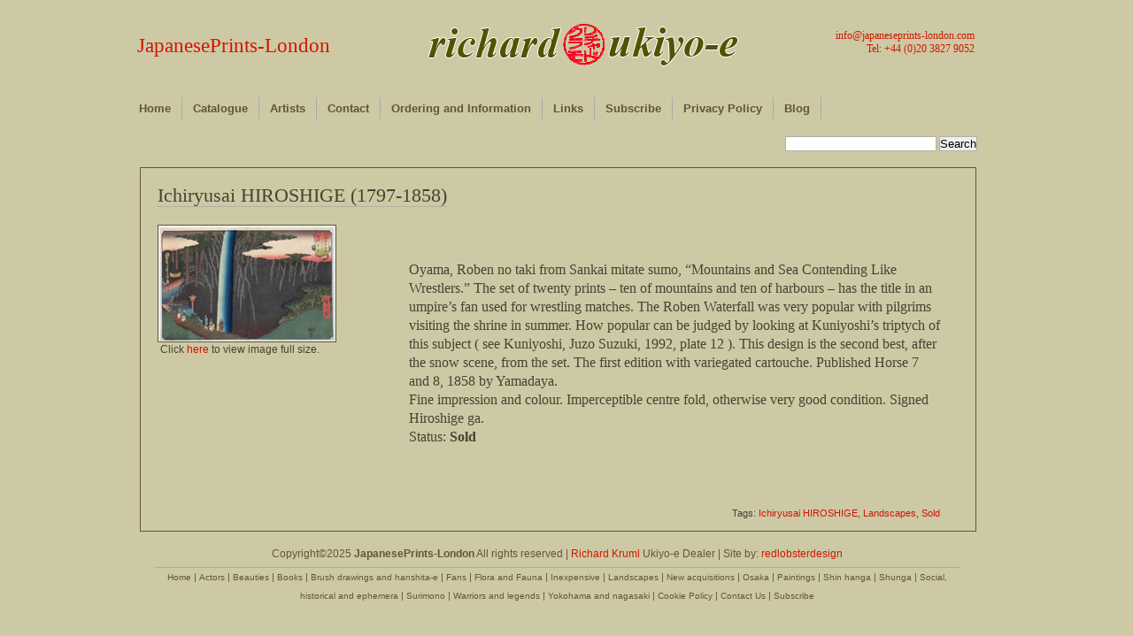

--- FILE ---
content_type: text/html; charset=UTF-8
request_url: http://www.japaneseprints-london.com/1682/ichiryusai-hiroshige-1797-1858-143/
body_size: 30198
content:

<!DOCTYPE html PUBLIC "-//W3C//DTD XHTML 1.0 Transitional//EN" "http://www.w3.org/TR/xhtml1/DTD/xhtml1-transitional.dtd">
<html xmlns="http://www.w3.org/1999/xhtml">
<head profile="http://gmpg.org/xfn/11">
	<meta http-equiv="Content-Type" content="text/html; charset=UTF-8" />
	
	<meta name="keywords" content="Japanese, prints, London, ukiyo e, ukiyo-e, Woodblock, Hiroshige, Hokusai, Kuniyoshi, 19th century, Actors, Beauties, Books, Brush Drawings and Hanshita-e, Fans, Flora and Fauna, Landscapes, Osaka, Paintings, Shin Hanga, Shunga, Social, Historical and Ephemera, Surimono, Warriors and Legends, Yokohama, Nagasaki, Kisokaido, Tokaido, Edo Meisho, Omi Hakkei, Shokoku meikyo kiran, Shokoku tamimegeri, Hyakunin isshu ubaga etoki, Meisho Edo hyakkei" />

	<meta name="description" content="Richard Kruml offers a selection from stock of fine Japanese prints paintings and books for collectors and museums" />

	
	<title>Ichiryusai HIROSHIGE (1797-1858) | JapanesePrints-London</title>

	<link rel="stylesheet" href="http://www.japaneseprints-london.com/wp-content/themes/desk-mess-mirrored/style.css" type="text/css" media="screen" />
	<link rel="stylesheet" type="text/css" href="http://www.japaneseprints-london.com/wp-content/themes/desk-mess-mirrored/jqzoom.css" />
		<script type='text/javascript' src='http://www.japaneseprints-london.com/wp-content/themes/desk-mess-mirrored/js/jquery-1.3.2.min.js'></script>
		<script type='text/javascript' src='http://www.japaneseprints-london.com/wp-content/themes/desk-mess-mirrored/js/jqzoom.pack.1.0.1.js'></script>
		
	<script type="text/javascript">	
		$(function() {	
			var options = {
			zoomWidth: 400,
			zoomHeight: 400,
			xOffset: 10,
            yOffset: 0,
            position: "right",
			lens: true,
			};
		$(".zoom").jqzoom(options);		
		});	
	</script>

		
	<link rel="alternate" type="application/rss+xml" title="JapanesePrints-London RSS Feed" href="http://www.japaneseprints-london.com/feed/" />
	<link rel="pingback" href="http://www.japaneseprints-london.com/xmlrpc.php" />

		<meta name='robots' content='max-image-preview:large' />
	<style>img:is([sizes="auto" i], [sizes^="auto," i]) { contain-intrinsic-size: 3000px 1500px }</style>
	<script type="text/javascript">
/* <![CDATA[ */
window._wpemojiSettings = {"baseUrl":"https:\/\/s.w.org\/images\/core\/emoji\/16.0.1\/72x72\/","ext":".png","svgUrl":"https:\/\/s.w.org\/images\/core\/emoji\/16.0.1\/svg\/","svgExt":".svg","source":{"concatemoji":"http:\/\/www.japaneseprints-london.com\/wp-includes\/js\/wp-emoji-release.min.js?ver=6.8.3"}};
/*! This file is auto-generated */
!function(s,n){var o,i,e;function c(e){try{var t={supportTests:e,timestamp:(new Date).valueOf()};sessionStorage.setItem(o,JSON.stringify(t))}catch(e){}}function p(e,t,n){e.clearRect(0,0,e.canvas.width,e.canvas.height),e.fillText(t,0,0);var t=new Uint32Array(e.getImageData(0,0,e.canvas.width,e.canvas.height).data),a=(e.clearRect(0,0,e.canvas.width,e.canvas.height),e.fillText(n,0,0),new Uint32Array(e.getImageData(0,0,e.canvas.width,e.canvas.height).data));return t.every(function(e,t){return e===a[t]})}function u(e,t){e.clearRect(0,0,e.canvas.width,e.canvas.height),e.fillText(t,0,0);for(var n=e.getImageData(16,16,1,1),a=0;a<n.data.length;a++)if(0!==n.data[a])return!1;return!0}function f(e,t,n,a){switch(t){case"flag":return n(e,"\ud83c\udff3\ufe0f\u200d\u26a7\ufe0f","\ud83c\udff3\ufe0f\u200b\u26a7\ufe0f")?!1:!n(e,"\ud83c\udde8\ud83c\uddf6","\ud83c\udde8\u200b\ud83c\uddf6")&&!n(e,"\ud83c\udff4\udb40\udc67\udb40\udc62\udb40\udc65\udb40\udc6e\udb40\udc67\udb40\udc7f","\ud83c\udff4\u200b\udb40\udc67\u200b\udb40\udc62\u200b\udb40\udc65\u200b\udb40\udc6e\u200b\udb40\udc67\u200b\udb40\udc7f");case"emoji":return!a(e,"\ud83e\udedf")}return!1}function g(e,t,n,a){var r="undefined"!=typeof WorkerGlobalScope&&self instanceof WorkerGlobalScope?new OffscreenCanvas(300,150):s.createElement("canvas"),o=r.getContext("2d",{willReadFrequently:!0}),i=(o.textBaseline="top",o.font="600 32px Arial",{});return e.forEach(function(e){i[e]=t(o,e,n,a)}),i}function t(e){var t=s.createElement("script");t.src=e,t.defer=!0,s.head.appendChild(t)}"undefined"!=typeof Promise&&(o="wpEmojiSettingsSupports",i=["flag","emoji"],n.supports={everything:!0,everythingExceptFlag:!0},e=new Promise(function(e){s.addEventListener("DOMContentLoaded",e,{once:!0})}),new Promise(function(t){var n=function(){try{var e=JSON.parse(sessionStorage.getItem(o));if("object"==typeof e&&"number"==typeof e.timestamp&&(new Date).valueOf()<e.timestamp+604800&&"object"==typeof e.supportTests)return e.supportTests}catch(e){}return null}();if(!n){if("undefined"!=typeof Worker&&"undefined"!=typeof OffscreenCanvas&&"undefined"!=typeof URL&&URL.createObjectURL&&"undefined"!=typeof Blob)try{var e="postMessage("+g.toString()+"("+[JSON.stringify(i),f.toString(),p.toString(),u.toString()].join(",")+"));",a=new Blob([e],{type:"text/javascript"}),r=new Worker(URL.createObjectURL(a),{name:"wpTestEmojiSupports"});return void(r.onmessage=function(e){c(n=e.data),r.terminate(),t(n)})}catch(e){}c(n=g(i,f,p,u))}t(n)}).then(function(e){for(var t in e)n.supports[t]=e[t],n.supports.everything=n.supports.everything&&n.supports[t],"flag"!==t&&(n.supports.everythingExceptFlag=n.supports.everythingExceptFlag&&n.supports[t]);n.supports.everythingExceptFlag=n.supports.everythingExceptFlag&&!n.supports.flag,n.DOMReady=!1,n.readyCallback=function(){n.DOMReady=!0}}).then(function(){return e}).then(function(){var e;n.supports.everything||(n.readyCallback(),(e=n.source||{}).concatemoji?t(e.concatemoji):e.wpemoji&&e.twemoji&&(t(e.twemoji),t(e.wpemoji)))}))}((window,document),window._wpemojiSettings);
/* ]]> */
</script>
<style id='wp-emoji-styles-inline-css' type='text/css'>

	img.wp-smiley, img.emoji {
		display: inline !important;
		border: none !important;
		box-shadow: none !important;
		height: 1em !important;
		width: 1em !important;
		margin: 0 0.07em !important;
		vertical-align: -0.1em !important;
		background: none !important;
		padding: 0 !important;
	}
</style>
<link rel='stylesheet' id='wp-block-library-css' href='http://www.japaneseprints-london.com/wp-includes/css/dist/block-library/style.min.css?ver=6.8.3' type='text/css' media='all' />
<style id='classic-theme-styles-inline-css' type='text/css'>
/*! This file is auto-generated */
.wp-block-button__link{color:#fff;background-color:#32373c;border-radius:9999px;box-shadow:none;text-decoration:none;padding:calc(.667em + 2px) calc(1.333em + 2px);font-size:1.125em}.wp-block-file__button{background:#32373c;color:#fff;text-decoration:none}
</style>
<style id='global-styles-inline-css' type='text/css'>
:root{--wp--preset--aspect-ratio--square: 1;--wp--preset--aspect-ratio--4-3: 4/3;--wp--preset--aspect-ratio--3-4: 3/4;--wp--preset--aspect-ratio--3-2: 3/2;--wp--preset--aspect-ratio--2-3: 2/3;--wp--preset--aspect-ratio--16-9: 16/9;--wp--preset--aspect-ratio--9-16: 9/16;--wp--preset--color--black: #000000;--wp--preset--color--cyan-bluish-gray: #abb8c3;--wp--preset--color--white: #ffffff;--wp--preset--color--pale-pink: #f78da7;--wp--preset--color--vivid-red: #cf2e2e;--wp--preset--color--luminous-vivid-orange: #ff6900;--wp--preset--color--luminous-vivid-amber: #fcb900;--wp--preset--color--light-green-cyan: #7bdcb5;--wp--preset--color--vivid-green-cyan: #00d084;--wp--preset--color--pale-cyan-blue: #8ed1fc;--wp--preset--color--vivid-cyan-blue: #0693e3;--wp--preset--color--vivid-purple: #9b51e0;--wp--preset--gradient--vivid-cyan-blue-to-vivid-purple: linear-gradient(135deg,rgba(6,147,227,1) 0%,rgb(155,81,224) 100%);--wp--preset--gradient--light-green-cyan-to-vivid-green-cyan: linear-gradient(135deg,rgb(122,220,180) 0%,rgb(0,208,130) 100%);--wp--preset--gradient--luminous-vivid-amber-to-luminous-vivid-orange: linear-gradient(135deg,rgba(252,185,0,1) 0%,rgba(255,105,0,1) 100%);--wp--preset--gradient--luminous-vivid-orange-to-vivid-red: linear-gradient(135deg,rgba(255,105,0,1) 0%,rgb(207,46,46) 100%);--wp--preset--gradient--very-light-gray-to-cyan-bluish-gray: linear-gradient(135deg,rgb(238,238,238) 0%,rgb(169,184,195) 100%);--wp--preset--gradient--cool-to-warm-spectrum: linear-gradient(135deg,rgb(74,234,220) 0%,rgb(151,120,209) 20%,rgb(207,42,186) 40%,rgb(238,44,130) 60%,rgb(251,105,98) 80%,rgb(254,248,76) 100%);--wp--preset--gradient--blush-light-purple: linear-gradient(135deg,rgb(255,206,236) 0%,rgb(152,150,240) 100%);--wp--preset--gradient--blush-bordeaux: linear-gradient(135deg,rgb(254,205,165) 0%,rgb(254,45,45) 50%,rgb(107,0,62) 100%);--wp--preset--gradient--luminous-dusk: linear-gradient(135deg,rgb(255,203,112) 0%,rgb(199,81,192) 50%,rgb(65,88,208) 100%);--wp--preset--gradient--pale-ocean: linear-gradient(135deg,rgb(255,245,203) 0%,rgb(182,227,212) 50%,rgb(51,167,181) 100%);--wp--preset--gradient--electric-grass: linear-gradient(135deg,rgb(202,248,128) 0%,rgb(113,206,126) 100%);--wp--preset--gradient--midnight: linear-gradient(135deg,rgb(2,3,129) 0%,rgb(40,116,252) 100%);--wp--preset--font-size--small: 13px;--wp--preset--font-size--medium: 20px;--wp--preset--font-size--large: 36px;--wp--preset--font-size--x-large: 42px;--wp--preset--spacing--20: 0.44rem;--wp--preset--spacing--30: 0.67rem;--wp--preset--spacing--40: 1rem;--wp--preset--spacing--50: 1.5rem;--wp--preset--spacing--60: 2.25rem;--wp--preset--spacing--70: 3.38rem;--wp--preset--spacing--80: 5.06rem;--wp--preset--shadow--natural: 6px 6px 9px rgba(0, 0, 0, 0.2);--wp--preset--shadow--deep: 12px 12px 50px rgba(0, 0, 0, 0.4);--wp--preset--shadow--sharp: 6px 6px 0px rgba(0, 0, 0, 0.2);--wp--preset--shadow--outlined: 6px 6px 0px -3px rgba(255, 255, 255, 1), 6px 6px rgba(0, 0, 0, 1);--wp--preset--shadow--crisp: 6px 6px 0px rgba(0, 0, 0, 1);}:where(.is-layout-flex){gap: 0.5em;}:where(.is-layout-grid){gap: 0.5em;}body .is-layout-flex{display: flex;}.is-layout-flex{flex-wrap: wrap;align-items: center;}.is-layout-flex > :is(*, div){margin: 0;}body .is-layout-grid{display: grid;}.is-layout-grid > :is(*, div){margin: 0;}:where(.wp-block-columns.is-layout-flex){gap: 2em;}:where(.wp-block-columns.is-layout-grid){gap: 2em;}:where(.wp-block-post-template.is-layout-flex){gap: 1.25em;}:where(.wp-block-post-template.is-layout-grid){gap: 1.25em;}.has-black-color{color: var(--wp--preset--color--black) !important;}.has-cyan-bluish-gray-color{color: var(--wp--preset--color--cyan-bluish-gray) !important;}.has-white-color{color: var(--wp--preset--color--white) !important;}.has-pale-pink-color{color: var(--wp--preset--color--pale-pink) !important;}.has-vivid-red-color{color: var(--wp--preset--color--vivid-red) !important;}.has-luminous-vivid-orange-color{color: var(--wp--preset--color--luminous-vivid-orange) !important;}.has-luminous-vivid-amber-color{color: var(--wp--preset--color--luminous-vivid-amber) !important;}.has-light-green-cyan-color{color: var(--wp--preset--color--light-green-cyan) !important;}.has-vivid-green-cyan-color{color: var(--wp--preset--color--vivid-green-cyan) !important;}.has-pale-cyan-blue-color{color: var(--wp--preset--color--pale-cyan-blue) !important;}.has-vivid-cyan-blue-color{color: var(--wp--preset--color--vivid-cyan-blue) !important;}.has-vivid-purple-color{color: var(--wp--preset--color--vivid-purple) !important;}.has-black-background-color{background-color: var(--wp--preset--color--black) !important;}.has-cyan-bluish-gray-background-color{background-color: var(--wp--preset--color--cyan-bluish-gray) !important;}.has-white-background-color{background-color: var(--wp--preset--color--white) !important;}.has-pale-pink-background-color{background-color: var(--wp--preset--color--pale-pink) !important;}.has-vivid-red-background-color{background-color: var(--wp--preset--color--vivid-red) !important;}.has-luminous-vivid-orange-background-color{background-color: var(--wp--preset--color--luminous-vivid-orange) !important;}.has-luminous-vivid-amber-background-color{background-color: var(--wp--preset--color--luminous-vivid-amber) !important;}.has-light-green-cyan-background-color{background-color: var(--wp--preset--color--light-green-cyan) !important;}.has-vivid-green-cyan-background-color{background-color: var(--wp--preset--color--vivid-green-cyan) !important;}.has-pale-cyan-blue-background-color{background-color: var(--wp--preset--color--pale-cyan-blue) !important;}.has-vivid-cyan-blue-background-color{background-color: var(--wp--preset--color--vivid-cyan-blue) !important;}.has-vivid-purple-background-color{background-color: var(--wp--preset--color--vivid-purple) !important;}.has-black-border-color{border-color: var(--wp--preset--color--black) !important;}.has-cyan-bluish-gray-border-color{border-color: var(--wp--preset--color--cyan-bluish-gray) !important;}.has-white-border-color{border-color: var(--wp--preset--color--white) !important;}.has-pale-pink-border-color{border-color: var(--wp--preset--color--pale-pink) !important;}.has-vivid-red-border-color{border-color: var(--wp--preset--color--vivid-red) !important;}.has-luminous-vivid-orange-border-color{border-color: var(--wp--preset--color--luminous-vivid-orange) !important;}.has-luminous-vivid-amber-border-color{border-color: var(--wp--preset--color--luminous-vivid-amber) !important;}.has-light-green-cyan-border-color{border-color: var(--wp--preset--color--light-green-cyan) !important;}.has-vivid-green-cyan-border-color{border-color: var(--wp--preset--color--vivid-green-cyan) !important;}.has-pale-cyan-blue-border-color{border-color: var(--wp--preset--color--pale-cyan-blue) !important;}.has-vivid-cyan-blue-border-color{border-color: var(--wp--preset--color--vivid-cyan-blue) !important;}.has-vivid-purple-border-color{border-color: var(--wp--preset--color--vivid-purple) !important;}.has-vivid-cyan-blue-to-vivid-purple-gradient-background{background: var(--wp--preset--gradient--vivid-cyan-blue-to-vivid-purple) !important;}.has-light-green-cyan-to-vivid-green-cyan-gradient-background{background: var(--wp--preset--gradient--light-green-cyan-to-vivid-green-cyan) !important;}.has-luminous-vivid-amber-to-luminous-vivid-orange-gradient-background{background: var(--wp--preset--gradient--luminous-vivid-amber-to-luminous-vivid-orange) !important;}.has-luminous-vivid-orange-to-vivid-red-gradient-background{background: var(--wp--preset--gradient--luminous-vivid-orange-to-vivid-red) !important;}.has-very-light-gray-to-cyan-bluish-gray-gradient-background{background: var(--wp--preset--gradient--very-light-gray-to-cyan-bluish-gray) !important;}.has-cool-to-warm-spectrum-gradient-background{background: var(--wp--preset--gradient--cool-to-warm-spectrum) !important;}.has-blush-light-purple-gradient-background{background: var(--wp--preset--gradient--blush-light-purple) !important;}.has-blush-bordeaux-gradient-background{background: var(--wp--preset--gradient--blush-bordeaux) !important;}.has-luminous-dusk-gradient-background{background: var(--wp--preset--gradient--luminous-dusk) !important;}.has-pale-ocean-gradient-background{background: var(--wp--preset--gradient--pale-ocean) !important;}.has-electric-grass-gradient-background{background: var(--wp--preset--gradient--electric-grass) !important;}.has-midnight-gradient-background{background: var(--wp--preset--gradient--midnight) !important;}.has-small-font-size{font-size: var(--wp--preset--font-size--small) !important;}.has-medium-font-size{font-size: var(--wp--preset--font-size--medium) !important;}.has-large-font-size{font-size: var(--wp--preset--font-size--large) !important;}.has-x-large-font-size{font-size: var(--wp--preset--font-size--x-large) !important;}
:where(.wp-block-post-template.is-layout-flex){gap: 1.25em;}:where(.wp-block-post-template.is-layout-grid){gap: 1.25em;}
:where(.wp-block-columns.is-layout-flex){gap: 2em;}:where(.wp-block-columns.is-layout-grid){gap: 2em;}
:root :where(.wp-block-pullquote){font-size: 1.5em;line-height: 1.6;}
</style>
<link rel='stylesheet' id='contact-form-7-css' href='http://www.japaneseprints-london.com/wp-content/plugins/contact-form-7/includes/css/styles.css?ver=6.0.6' type='text/css' media='all' />
<link rel="https://api.w.org/" href="http://www.japaneseprints-london.com/wp-json/" /><link rel="alternate" title="JSON" type="application/json" href="http://www.japaneseprints-london.com/wp-json/wp/v2/posts/1682" /><link rel="EditURI" type="application/rsd+xml" title="RSD" href="http://www.japaneseprints-london.com/xmlrpc.php?rsd" />
<link rel="canonical" href="http://www.japaneseprints-london.com/1682/ichiryusai-hiroshige-1797-1858-143/" />
<link rel='shortlink' href='http://www.japaneseprints-london.com/?p=1682' />
<link rel="alternate" title="oEmbed (JSON)" type="application/json+oembed" href="http://www.japaneseprints-london.com/wp-json/oembed/1.0/embed?url=http%3A%2F%2Fwww.japaneseprints-london.com%2F1682%2Fichiryusai-hiroshige-1797-1858-143%2F" />
<link rel="alternate" title="oEmbed (XML)" type="text/xml+oembed" href="http://www.japaneseprints-london.com/wp-json/oembed/1.0/embed?url=http%3A%2F%2Fwww.japaneseprints-london.com%2F1682%2Fichiryusai-hiroshige-1797-1858-143%2F&#038;format=xml" />
	
		<script type="text/javascript">	
		<![CDATA[//><!--
		sfHover = function() {
		var sfEls = document.getElementById("nav").getElementsByTagName("LI");
		for (var i=0; i<sfEls.length; i++) {
		sfEls[i].onmouseover=function() {
		this.className+=" sfhover";
		}
		sfEls[i].onmouseout=function() {
		this.className=this.className.replace(new RegExp(" sfhover\\b"), "");
		}
		}
		}
		if (window.attachEvent) window.attachEvent("onload", sfHover);
		//--><!]]>
		</script>
			
<!--[if IE 6]>
	<link rel="stylesheet" href="http://www.japaneseprints-london.com/wp-content/themes/desk-mess-mirrored/ie60-2.css" type="text/css" media="screen" />
<![endif]-->

	
</head>

<body class="wp-singular post-template-default single single-post postid-1682 single-format-standard wp-theme-desk-mess-mirrored">
	<div id="mainwrap">
		<div id="header-container">

			<div id="header">  <!-- header -->

				<div id="headerleft"></div>

				<div id="logo">
					<h2><a href="http://www.japaneseprints-london.com" title="Home">JapanesePrints-London</a></h2>
					<p></p>
									<h3><a href="mailto:info@japaneseprints-london.com" title="Email Japanese Prints 	London">info@japaneseprints-london.com</a><br/>Tel: +44 (0)20 3827 9052</h3>
				</div> <!-- #logo -->



				<ul id="nav" class="clearfloat">
					<li><a href="http://www.japaneseprints-london.com/" class="on">Home</a></li>
					
					<li class="cat-item"><a href="#">Catalogue</a>
					<ul class="children">
					<!-- <li><a href="http://www.japaneseprints-london.com/tag/available/" >Available</a></li> -->
						<li class="cat-item cat-item-3"><a href="http://www.japaneseprints-london.com/category/actors/">Actors</a>
</li>
	<li class="cat-item cat-item-232"><a href="http://www.japaneseprints-london.com/category/archive/">Archive</a>
</li>
	<li class="cat-item cat-item-10"><a href="http://www.japaneseprints-london.com/category/available/">Available</a>
</li>
	<li class="cat-item cat-item-4"><a href="http://www.japaneseprints-london.com/category/beauties/">Beauties</a>
</li>
	<li class="cat-item cat-item-238"><a href="http://www.japaneseprints-london.com/category/blog/">Blog</a>
</li>
	<li class="cat-item cat-item-5"><a href="http://www.japaneseprints-london.com/category/books/">Books</a>
</li>
	<li class="cat-item cat-item-19"><a href="http://www.japaneseprints-london.com/category/brush-drawings-and-hanshita-e/">Brush Drawings and Hanshita-e</a>
</li>
	<li class="cat-item cat-item-12"><a href="http://www.japaneseprints-london.com/category/fans/">Fans</a>
</li>
	<li class="cat-item cat-item-14"><a href="http://www.japaneseprints-london.com/category/flora-and-fauna/">Flora and Fauna</a>
</li>
	<li class="cat-item cat-item-251"><a href="http://www.japaneseprints-london.com/category/highlights/">Highlights</a>
</li>
	<li class="cat-item cat-item-27"><a href="http://www.japaneseprints-london.com/category/landscapes/">Landscapes</a>
</li>
	<li class="cat-item cat-item-173"><a href="http://www.japaneseprints-london.com/category/new-acquisitions/">New Acquisitions</a>
</li>
	<li class="cat-item cat-item-29"><a href="http://www.japaneseprints-london.com/category/osaka/">Osaka</a>
</li>
	<li class="cat-item cat-item-34"><a href="http://www.japaneseprints-london.com/category/paintings/">Paintings</a>
</li>
	<li class="cat-item cat-item-39"><a href="http://www.japaneseprints-london.com/category/shin-hanga/">Shin Hanga</a>
</li>
	<li class="cat-item cat-item-45"><a href="http://www.japaneseprints-london.com/category/shunga/">Shunga</a>
</li>
	<li class="cat-item cat-item-52"><a href="http://www.japaneseprints-london.com/category/social-historical-and-ephemera/">Social Historical and Ephemera</a>
</li>
	<li class="cat-item cat-item-393"><a href="http://www.japaneseprints-london.com/category/sumo/">Sumo</a>
</li>
	<li class="cat-item cat-item-56"><a href="http://www.japaneseprints-london.com/category/surimono/">Surimono</a>
</li>
	<li class="cat-item cat-item-75"><a href="http://www.japaneseprints-london.com/category/warriors-and-legends/">Warriors and Legends</a>
</li>
	<li class="cat-item cat-item-133"><a href="http://www.japaneseprints-london.com/category/yokohama-and-nagasaki/">Yokohama and Nagasaki</a>
</li>
					</ul>
					</li>
					<li class="page_item page-item-659"><a href="http://www.japaneseprints-london.com/artists/">Artists</a></li>
<li class="page_item page-item-647"><a href="http://www.japaneseprints-london.com/contact/">Contact</a></li>
<li class="page_item page-item-1801"><a href="http://www.japaneseprints-london.com/ordering-and-information/">Ordering and Information</a></li>
<li class="page_item page-item-27"><a href="http://www.japaneseprints-london.com/links/">Links</a></li>
<li class="page_item page-item-2361"><a href="http://www.japaneseprints-london.com/subscribe/">Subscribe</a></li>
<li class="page_item page-item-5777"><a href="http://www.japaneseprints-london.com/privacy-policy/">Privacy Policy</a></li>
					<li><a href="http://www.japaneseprints-london.com/category/blog/">Blog</a></li>
				</ul>

			</div> <!-- #header -->
		</div> <!-- #header-container -->
		<div class="clear">&nbsp;</div>
				<div id="cup">
				<form method='get' id='searchform' action='http://www.japaneseprints-london.com/'>
<div><input type='text' size='20px value=' ' name='s' id='s' />
<input type='submit' id='searchsubmit' value='Search' class='btn' />
</div>
</form>				</div>
<div id="maintop"></div><!--end maintop-->

<div id="wrapper">
	<div id="content">
		<div id="main-blog">

										
					<div class="clear">&nbsp;</div>
					<div class="post-1682 post type-post status-publish format-standard hentry category-archive category-landscapes tag-ichiryusai-hiroshige tag-landscapes tag-sold" id="post-1682">
			
						<h1><a href="http://www.japaneseprints-london.com/1682/ichiryusai-hiroshige-1797-1858-143/" rel="bookmark" title="Permanent Link to Ichiryusai HIROSHIGE (1797-1858)">Ichiryusai HIROSHIGE (1797-1858)</a></h1>
						<div class="postdata">
						</div>
						<div id="main_image">
<p><a href="http://www.japaneseprints-london.com/ukiyoe/images/landscapes125.jpg" class="zoom" title="landscapes125" ><br />
<img decoding="async" src="http://www.japaneseprints-london.com/ukiyoe/images/landscapes125_small.jpg" title="landscapes125" alt="" /><br />
</a></p>
<p>&nbsp;Click <a href="http://www.japaneseprints-london.com/ukiyoe/images/landscapes125.jpg" title="landscapes125" target="_blank">here</a> to view image full size.
</div>
<div id="main_text">
<p>Oyama, Roben no taki from Sankai mitate sumo, &#8220;Mountains and Sea Contending Like Wrestlers.&#8221; The set of twenty prints &#8211; ten of mountains and ten of harbours &#8211; has the title in an umpire&#8217;s fan used for wrestling matches. The Roben Waterfall was very popular with pilgrims visiting the shrine in summer. How popular can be judged by looking at Kuniyoshi&#8217;s triptych of this subject ( see Kuniyoshi, Juzo Suzuki, 1992, plate 12 ). This design is the second best, after the snow scene, from the set. The first edition with variegated cartouche. Published Horse 7 and 8, 1858 by Yamadaya.
	</p>
<p></p>
<p>Fine impression and colour. Imperceptible centre fold, otherwise very good condition. Signed Hiroshige ga.<br />
	</p>
<p>	Status: <strong>Sold</strong></p>
</div>
<div class="clear"></div>
												<div class="clear"></div> <!-- For inserted media at the end of the post -->
						<div id="share">
						<ul class="addtoany_list"></ul>						</div>
						<div class="clear"></div> <!-- For inserted media at the end of the post -->
						<div id="author_link">... other posts by <a href="http://www.japaneseprints-london.com/author/ukiyoe/" title="Posts by Richard Kruml" rel="author">Richard Kruml</a></div>
						<p class="single-meta" style="float:right; margin-top:5px; margin-right:40px; font-size:11px; "> Tags: <a href="http://www.japaneseprints-london.com/tag/ichiryusai-hiroshige/" rel="tag">Ichiryusai HIROSHIGE</a>, <a href="http://www.japaneseprints-london.com/tag/landscapes/" rel="tag">Landscapes</a>, <a href="http://www.japaneseprints-london.com/tag/sold/" rel="tag">Sold</a></p>
					</div> <!-- .post #post-ID -->
					
<div id="comments-main">

		</div> <!-- #comments-main -->							
		</div><!--end main blog-->

		<!-- removed side bar php get_sidebar (); ?> -->
		<div class="clear"></div>

	</div><!--end content-->
</div><!--end wrapper-->
<div id="bottom"></div> <!-- #bottom -->
<div id="bottom-extended">
  <div id="bottom-container">
	
    <p>
	
      Copyright&copy;2025  <strong>JapanesePrints-London</strong> All rights reserved | <a href="mailto:richard:japaneseprints-london.com" target="_blank" title="Email Us">Richard Kruml</a> Ukiyo-e Dealer | Site by: <a href="http://redlobsterdesign.wordpress.com/" title="redlobsterdesign" target="_blank">redlobsterdesign</a><br />
	  
	  <div class="break"></div>
	  
	  <div id="footer_nav">
		
		<a title="Home" href="http://www.japaneseprints-london.com/">Home</a> | 
		<a title="Actors" href="http://www.japaneseprints-london.com/category/actors/">Actors</a> | 
		<a title="Beauties" href="http://www.japaneseprints-london.com/category/beauties/">Beauties</a> | 
		<a title="Books" href="http://www.japaneseprints-london.com/category/books/">Books</a> | 
		<a title="Brush drawings and hanshita-e" href="http://www.japaneseprints-london.com/category/brush-drawings-and-hanshita-e/">Brush drawings and hanshita-e</a> | 
		<a title="Fans" href="http://www.japaneseprints-london.com/category/fans/">Fans</a> | 
		<a title="Flora and fauna" href="http://www.japaneseprints-london.com/category/flora-and-fauna/">Flora and Fauna</a> | 
		<a title="Inexpensive" href="http://www.japaneseprints-london.com/category/inexpensive/">Inexpensive</a> | 
		<a title="Landscapes" href="http://www.japaneseprints-london.com/category/landscapes/">Landscapes</a> | 
		<a title="New acquisitions" href="http://www.japaneseprints-london.com/category/new-acquisitions/">New acquisitions</a> | 
		<a title="Osaka" href="http://www.japaneseprints-london.com/category/osaka/">Osaka</a> | 
		<a title="Paintings" href="http://www.japaneseprints-london.com/category/paintings/">Paintings</a> | 
		<a title="Shin hanga" href="http://www.japaneseprints-london.com/category/shin-hanga/">Shin hanga</a> | 
		<a title="Shunga" href="http://www.japaneseprints-london.com/category/shunga/">Shunga</a> | 
		<a title="Social, historical and ephemera" href="http://www.japaneseprints-london.com/category/social-historical-and-ephemera/">Social, historical and ephemera</a> | 
		<a title="Surimono" href="http://www.japaneseprints-london.com/category/surimono/">Surimono</a> | 
		<a title="Warriors and legends" href="http://www.japaneseprints-london.com/category/warriors-and-legends/">Warriors and legends</a> | 
		<a title="Yokohama and nagasaki" href="http://www.japaneseprints-london.com/category/yokohama-and-nagasaki/">Yokohama and nagasaki</a> | 
		<a href="http://www.japaneseprints-london.com/cookie-policy/" title="Cookie Policy">Cookie Policy</a> | 
		<a href="http://www.japaneseprints-london.com/contact/" title="Contact Us">Contact Us</a> | 
		<a href="http://www.japaneseprints-london.com/subscribe/" title="Subscribe">Subscribe</a>
		
	  </div>
      
    </p>
    <br/>
    
  </div> <!-- #bottom-container -->
</div> <!-- #bottom-extended -->
</div> <!-- #mainwrap -->

<script type="speculationrules">
{"prefetch":[{"source":"document","where":{"and":[{"href_matches":"\/*"},{"not":{"href_matches":["\/wp-*.php","\/wp-admin\/*","\/wp-content\/uploads\/*","\/wp-content\/*","\/wp-content\/plugins\/*","\/wp-content\/themes\/desk-mess-mirrored\/*","\/*\\?(.+)"]}},{"not":{"selector_matches":"a[rel~=\"nofollow\"]"}},{"not":{"selector_matches":".no-prefetch, .no-prefetch a"}}]},"eagerness":"conservative"}]}
</script>
<script type="text/javascript" src="http://www.japaneseprints-london.com/wp-includes/js/comment-reply.min.js?ver=6.8.3" id="comment-reply-js" async="async" data-wp-strategy="async"></script>
<script type="text/javascript" src="http://www.japaneseprints-london.com/wp-includes/js/dist/hooks.min.js?ver=4d63a3d491d11ffd8ac6" id="wp-hooks-js"></script>
<script type="text/javascript" src="http://www.japaneseprints-london.com/wp-includes/js/dist/i18n.min.js?ver=5e580eb46a90c2b997e6" id="wp-i18n-js"></script>
<script type="text/javascript" id="wp-i18n-js-after">
/* <![CDATA[ */
wp.i18n.setLocaleData( { 'text direction\u0004ltr': [ 'ltr' ] } );
/* ]]> */
</script>
<script type="text/javascript" src="http://www.japaneseprints-london.com/wp-content/plugins/contact-form-7/includes/swv/js/index.js?ver=6.0.6" id="swv-js"></script>
<script type="text/javascript" id="contact-form-7-js-before">
/* <![CDATA[ */
var wpcf7 = {
    "api": {
        "root": "http:\/\/www.japaneseprints-london.com\/wp-json\/",
        "namespace": "contact-form-7\/v1"
    }
};
/* ]]> */
</script>
<script type="text/javascript" src="http://www.japaneseprints-london.com/wp-content/plugins/contact-form-7/includes/js/index.js?ver=6.0.6" id="contact-form-7-js"></script>
 

</body>
</html>

--- FILE ---
content_type: text/css
request_url: http://www.japaneseprints-london.com/wp-content/themes/desk-mess-mirrored/style.css
body_size: 21098
content:
/* = GLOBAL = */
* {margin:0;padding:0;}

body {
	margin: 0;
	padding: 0;
	background: #cdc9a5;
	font-family: "Lucida Grande", "Lucida Sans Unicode", sans-serif;
	font-size: 12px;
	line-height:21px;
	color: #635537;
}

body.category-actors {background: #f8f8ff;}
body.category-beauties {background: #dcdcdc;}
body.category-books {background: #fff8dc;}
body.category-brush-drawings-and-hanshita-e {background: #fffff0;}
body.category-fans {background: #fffacd;}
body.category-flora-and-fauna {background: #eee9bf;}
body.category-landscapes {background: #cdc9a5;}
body.category-osaka {background: #fff8dc;}
body.category-paintings {background: #eee8cd;}
body.category-shin-hanga {background: #cdc8b1;}
body.category-shunga {background: #fffff0;}
body.category-social-historical-and-emphemera {background: #eeeee0;}
body.category-surimono {background: #cdcdc1;}
body.category-warriors-and-legends {background: #f5fffa;}
body.category-yokohama-and-nagasaki {background: #f0fff0;}
body.category-archive {background: #f0fffb;}

a:link, a:visited {
	color: #d21600;
	text-decoration: none;
}
a:hover {
	text-decoration: underline;
}
a:focus, a:active {
	color: #d21600;
	text-decoration: none;
}

h1, h2, h3, h4, h5, h6 {
	font-family:Georgia, "Times New Roman", Times, serif;
	font-weight:normal;
	line-height:normal;
}

h1 {
	font-size:22px;
	padding-bottom:0px;
}
h2 {
	font-size:20px;
	padding-bottom:11px;
	padding-top:15px;
}
h3 {
	font-size:17px;
	padding-bottom:10px;
	padding-top:14px;
}
h4 {
	font-size:15px;
	padding-bottom:10px;
	padding-top:12px;
}
h5 {
	font-size:13px;
	padding-bottom:10px;
	padding-top:11px;
}
h6 {
	font-size:11px;
	padding-bottom:10px;
	padding-top:10px;
}

.hr, .desk-mess-mirrored {
  border: none;
  background: none;
  background-image: url(images/hr-img.png);
  height: 40px;
  width:560px;
  margin:0 auto;
}

.aligncenter {text-align: center;}

sup {font-size: 75%;}
sub {font-size: 75%;}

/* === HEADER === */
#header-container {
	width: 990px;
	margin: auto;
	padding: 0;
}
#header{
	position:relative;
	height:100px;
	/*height:295px;*/
}

#header a:link,
#header a:focus,
#header a:active {
	text-decoration: none;
}



#headerleft {
}

#logo {
	margin:5px 0 5px 10px;
	background: url(http://www.japaneseprints-london.com/ukiyoe/images/banner/bannerlogo.png) no-repeat scroll 0 0;
	width:970px;
	height:100px;
}

#logo h2{
	font-size:23px;
	color:#E71A1A;
	float: left;
	padding: 34px 0px 0px 0px;
}

#logo h3{
	font-size:12px;
	color:#D21600;
	float: right;
	padding: 28px 24px 0 0;
	text-align: right;
	}
	
#logo h3 a:hover{
	text-decoration: underline !important;
	}
	
#logo p{}

#cup {
	padding: 13px 31px 0px 0px;
	float: right;
/*	display:none; */
	}


/* === MENU === */

#menu {
	height:120px;
	left:20px;
	margin: 5px 0 0 0;
	padding:0;
	position:absolute;
	text-transform:uppercase;
}

#menu, #menu ul {
	line-height:0;
	list-style-image:none;
	list-style-position:outside;
	list-style-type:none;
}

#menu a, #menu a:hover {
	border:none;
	display:block;
	text-decoration:none;
}

#menu li {
	background-color: #FFFFC0;
	float:left;
	height:22px;
	list-style-image:none;
	list-style-position:outside;
	list-style-type:none;
	margin: 2px;
	text-align:center;
	min-width:50px;
	position: relative;
	white-space: nowrap;	
}

#menu a, #menu a:visited {
	color:#84500e;
	display:block;
	font-weight:bold;
	padding:10px 12px;
}
#menu a:hover, #menu a:active {
	color:#D21600;
	text-decoration:none;
}

/* === MAIN AREA == */
.clear {
	position: relative;
	clear: both;
	height: 5px;
}
#wrapper {
	margin: 5px 0 0 13px;
	width: 945px;
	position: relative;
}
#mainwrap{
	width:990px;
	margin:0 auto;
}

#maintop {
	margin: 0px auto 0px;
	position: static;
	width: 977px;
	height:20px;
}

#content {
	clear: both;
	width: 940px; /* reduced from 950px - corrects IE6 horizontal scroll */
	margin: 0px;
}

/* === MAIN BLOG === */

#main_image {
	width: 200px;
	float: left;
	}
	
#main_text {
	font-family: "times New Roman";
	font-size: 130%;
	width: 600px;
	float: right;
	padding-right: 40px;
	padding-top:40px;
	}

#lower_images {
	width: 872px;
}	
	
#lower_image {
	float: left;
	padding-right: 18px;
}		
#main-blog {
	float:left;
	width: 945px;
	padding: 10px 5px 0px 0px;
}
#main-blog h1 {
	font-size:22px;
	font-family:Georgia, "Times New Roman", Times, serif;
	font-weight:normal;
	line-height:normal;
	padding-bottom:20px;
}
#main-blog h1 a, #main-blog h1 a:visited, #main-blog h1 a:active{
	color:#4a4131;
	text-decoration:none;
	border-bottom:1px solid #b2b0a4;
}
#main-blog h1 a:hover{
	color:#d21600;
	text-decoration:none;
	border-bottom:1px solid #d21600;
}

div#main-blog ul li.page_item, div#main-blog div#contact-us ul li {
	list-style: disc inside none;
	padding-left: 10px;
}


.page ol {
  list-style-image:none;
  list-style-position:inside;
  padding-left:10px;
}

div #main-blog .page ul {
  list-style-image:none;
  list-style-position:inside;
  padding-left:10px;
}

div #main-blog .page li {padding-left: 10px;}

.postdata {
	visibility: hidden;
	font-size: 12px; 
	font-weight: normal;
	font-style:italic;
	color: #4a4131;
}

.post {
	margin-bottom:10px;
	padding:18px 0 35px 19px;
	border: 1px solid #635537;	
}

.post p {
	margin:0px;
	padding:0px;
	color: #4A4131;
}

.post ul {
	margin-left:35px;
	margin-bottom:15px;
}

.post ol {
	margin-left:35px;
	margin-bottom:15px;
}

.post dl {
	margin-left:5px;
	margin-bottom:10px;
	border-right: 1px inset;
	border-bottom: 1px inset;
}
.post dl dt {font-weight: bold;}
.post dl dd {margin-left:10px;}

.sticky {
	border: medium double Black;
	font-family: "Trebuchet MS",Helvetica,Jamrul,sans-serif;
	font-size: 14px;
	padding: 5px;
}

#author_link{
	visibility: hidden;
	padding-left: 10px;
	font-weight: bold;
	font-style: italic;
}

#author { /* add additional styling to the author's taste */
	font-style: italic;
	font-size: 14px;
	padding: 5px;
	/* width: 570px; */
	text-align: left;
}

#author ul {
	list-style-image:none;
	list-style-type:none;
}

.post-comments {
	visibility: hidden; /* hidden */
	float: right;
	width: 63px;
	height: 61px;
	padding:18px 0 0 20px;
	font-size:18px;
	font-family:Georgia, "Times New Roman", Times, serif;
	font-weight:normal;
	margin:-7px 20px 0 0;
	background: url(images/commentbck.png) no-repeat;
}

.post-comments a:link, .post-comments a:visited, .post-comments a:active{
	color:#4a4131;
	text-decoration:none;
}
.post-comments a:hover {
	color:#d21600;
	text-decoration:none;
}

.post-social {
	float: right;
	width: 78px;
	height: 74px;
	margin:-22px 30px 0 0;
	background: url(images/socialbck.png) no-repeat;
}

.rss {
	background: url(images/rssicon.png) no-repeat 0 50%;
	padding-left:20px;
	padding-top:1px;
}

blockquote {
	clear: both;
	margin-top: 10px;
	margin-right: 35px;
	margin-bottom: 0px;
	margin-left: 5px;
	padding-top: 10px;
	padding-right: 0px;
	padding-bottom: 0px;
	padding-left: 40px;
	background-image: url(images/quotes.png);
	background-repeat: no-repeat;
	background-position: left 2px;
	font-family: "Times New Roman", Times, serif;
	font-style: italic;
	font-size: 14px;
	color: #606060;
}

blockquote cite {
	padding-left: 10px;
	font-weight: bold;
}

pre { /* Use for "Code" text styling */
	margin: 0px;
	padding: 5px;
	background-image: url(images/pre-bg.png);	
	border: 1px inset;
	font-style: italic;
	font-size: 14px;
	text-align: left;
	overflow: auto;
	
	overflow-x: auto; /* Use horizontal scroller if needed; for Firefox 2, not needed in Firefox 3 */
	white-space: pre-wrap; /* css-3 */
	white-space: -moz-pre-wrap !important; /* Mozilla, since 1999 */
	white-space: -pre-wrap; /* Opera 4-6 */
	white-space: -o-pre-wrap; /* Opera 7 */
	/* width: 99%; */
	word-wrap: break-word; /* Internet Explorer 5.5+ */
}

pre code {background-image: url(images/pre-bg.png);}


/* Gallery */
dl.gallery-item{margin: 0;}

/* === SIDEBAR == */
/* Organized by general layout of sidebar template */

#sidebar {
	visibility: hidden;
	width:305px;
	position:relative;
	float:left;
	margin:-20px 0 0 -8px;
}

#sidebar-top {
	background: url(images/sidebartop1.png) no-repeat;
	height: 90px;
	min-height: 90px;
}

#sidebar-content {
	background: url(images/sidebarmid1.png) repeat-y;
	padding:9px 30px 30px 30px;
}

#subcolumn{width:255px;}

#subcolumn ul {
	list-style-image:none;
	list-style-type:none;
}

#search{
	width:252px;
	height:125px;
	background:url(images/searchbck.png) no-repeat;
	margin-left:4px;
}

.form-input {
	margin: 65px 10px 10px 37px;
	width: 173px;
	padding: 2px 2px;
	background: #faf6f6;
	border: 1px solid #e3dccb;
	color: #666;
	font-family: Arial, Helvetica, sans-serif;
	font-size: 0.8em;
}

.form-input:focus {
	background:#f2f0f0;
	border: 1px solid #b5b4b2;
}

.search-submit {
	margin:0 0 0 84px;
	width: 85px;
	background: #faf6f6;
	border: 1px solid #e3dccb;
	color: #666;
	font-size:.85em;
}

#calendar_wrap{margin-left:55px;}

.widget {
	width:252px;
	margin-left:4px;
	background:url(images/widgetbck.png) repeat-y;
	border-bottom:1px solid #e3dccb;
	margin-bottom:20px;
	text-align:center;
	padding-bottom:10px;
	margin-top:10px;
}

.widget p {padding-left:5px;}

.widget h2 {
	height:40px;
	width:252px;
	background:url(images/widgeth2.png) no-repeat;
	text-align:center;
	padding:22px 0 0 0;
	font-size:20px;
	font-family:Georgia, "Times New Roman", Times, serif;
	font-weight:normal;
	line-height:normal;
	color:#4a4131;
	margin:0;
}

.widget ul {
	margin:0 0 15px 0;
	padding:5px 0;
	border:none ;
	list-style:none;
}

.widget ol {
	margin:0 0 15px 0;
	padding:5px 0;
	border:none ;
	list-style:none;
}

.widget li {list-style-image:none;}

.widget ul li {
	padding:5px 15px 10px 15px;
	margin:0px;
	background: url(images/listseparator.png) no-repeat 25% 100%;
}

.widget ol li {
	padding:5px 15px 10px 15px;
	margin:0px;
	background: url(images/listseparator.png) no-repeat 25% 100%;
}

.widget ul li a{
	color: #d21600;
	text-decoration:none;
}

.widget ol li a{
	color: #d21600;
	text-decoration:none;
}

.widget ul li a:hover{
	color: #635537;
	text-decoration:none;
}

.widget ol li a:hover{
	color: #635537;
	text-decoration:none;
}

.textwidget{padding:0 8px 0 8px;}

.widget #wp-calendar {
	empty-cells:show;
	font-size:12px;
	font-weight:bold;
	margin:0 auto;
	padding:0;
	text-align:center;
	text-decoration:none;
	width:200px;
}

.widget table#wp-calendar {margin: 0 auto;}
.widget #calendar_wrap{margin: 0 auto;}

#sidebar-bottom {
	background: url(images/sidebarbottom1.png) no-repeat;
	height: 37px;
	min-height: 37px;
	text-align:right;
	2margin-left:-1px;
}

/* --- IMAGES --- */

p img {
	padding: 0;
	max-width: 100%;
	border: 1px solid #635537;
}

img.aligncenter {
	margin-left: auto;
	margin-right: auto;
	display: block;
}

img.alignright, img.right {
	margin: 0 0 13px 13px;
	display: inline;
}

img.alignleft, img.left {
	margin: 0 13px 13px 0;
	display: inline;
}

.alignleft, .left {float: left}
.alignright, .right {float: right;}

.wp-caption {
	border: 1px solid #59350b;
	text-align: center;
	background-color: #f3f3f3;
	padding-top: 4px;
	margin: 10px;
	/* optional rounded corners for browsers that support it */
	-moz-border-radius: 3px;
	-khtml-border-radius: 3px;
	-webkit-border-radius: 3px;
	border-radius: 3px;
}

.wp-caption.aligncenter {margin: 10px auto;}

.wp-caption img {
	margin: 0;
	padding: 0;
	border: 0 none;
}

.wp-caption p.wp-caption-text {
	font-size: 11px;
	line-height: 17px;
	padding: 0 4px 5px;
	margin: 0;
}

/* == FOOTER == */

#footer_nav, #footer_nav a {
	color: #635537;
	font-size: 90%;
	text-decoration:none !important;
	}

#footer_nav a:hover {
	color:#D21600;
	}

.break {
	border-top-color:#A9A9A9;
	border-top-style:solid;
	border-top-width:1px;
	margin-bottom: 0px;
	margin-top: 4px;
	}

#bottom{
	height:0px;
}

#bottom p{
	clear:both;
	text-align:center;
	padding-top:100px;
}

#bottom-extended {
	position: relative;
	margin: 0 auto;
	left: -2px;
	text-align: center;
	width: 977px;
}

#bottom-container {
  left: 25px;
  position: relative;
  width: 910px;
  height: 48px;
  color: #635537;
}

/* == COMMENTS (Threaded) == */
#comments-main {margin-top: 10px;}

#comments-main div#respond p.not-logged-in {
  position: relative;
  left: 180px;
  top: -25px;
}

.commentlist {
	padding: 0;
	text-align: justify;
}

ul#singlecomments.commentlist {
	margin: 0;
	padding: 0;
	list-style-type: none;
	list-style-image: none;
}

ul#singlecomments.commentlist li {
	margin-top: 0;
	padding-top: 10px;
	padding-left: 10px;
}

ul.children {
	margin: 0;
	padding: 0;
	list-style-type: none;
	list-style-image: none;
}

.comment-body {padding-right: 10px;}

.avatar {
	display: inline;
	float:left;
	margin:0 10px 10px 0;
}

.comment-meta, commentmetadata {
	font-size: 75%;
	padding-top: 2px;
}

#commentform {
	padding-top: 30px;
	font: 110% Arial, Helvetica, sans-serif;  
}
#commentform p {
	margin: 2px;
 	padding: 6px 0px;
}
#commentform input{
	width: 200px;
	background: #fff;
	border: 1px solid #b2b0a4;
	padding: 5px;
	margin-top: 3px;
	font: 100% 'Trebuchet MS', Verdana, Sans-Serif;
}
#commentform textarea{
	background: #fff;
	border: 1px solid #b2b0a4;
	padding: 5px;
	margin-top: 3px;
	font: 100% 'Trebuchet MS', Verdana, Sans-Serif;
	overflow-x: hidden;
	overflow-y: auto;
}
#commentform #submit {cursor:pointer;}

a#cancel-comment-reply-link {
  position: relative;
  left: 30px;
  top: 30px;
}

.nocomments {
	text-align: center;
	margin: 0;
	padding: 0;
}

.odd, comment-text-1 {
	margin-top: 1px;
	background: #f2f2f2;
	border: 1px solid #b2b0a4;
}

.even, comment-text-2 {
	margin-top: 1px;
	background: #ffffff;
	border: 1px solid #b2b0a4;
}

.administrator, .user-id-1 {
	margin-top: 1px;
	background:#e5dfcf url(images/bns-author.png);
	border: 1px solid #7e7d75;
}

.jellybeen, .user-id-2 {
	margin-top: 1px;
	background:#e5dfcf url(images/jb-author.png) center; /* Rainbow */
	border: 1px solid #7e7d75;
}

.reply {
	padding-bottom: 5px;
	font-size: 85%;
}

a.comment-reply-link {
  font-size: 12px;
  font-weight: bold;
}

.comment-author {
	font-size: 120%;
	font-family:Geneva, Arial, Helvetica, sans-serif;
	color: #2b2d2f;
}

.comment-author a:link,
.comment-author a:visited,
.comment-author a:active {
	color: #d21600;
	border-bottom: 1px solid #d21600 ;
	text-decoration: none;
}

.comment-author a:hover {
	color: #635537;
	border-bottom:1px solid #b2b0a4;
	text-decoration: none;
}

.comment-date {
	margin-left:2px;
	margin-top:3px;
	font-size: .75em;
	color: #888;
}

code {
	margin: 0px;
	background-color: Silver;
	font-style: italic;
	font-size: 14px;
	text-align: left;
	overflow: auto;

	overflow-x: auto; /* Use horizontal scroller if needed; for Firefox 2, not needed in Firefox 3 */
	white-space: pre-wrap; /* css-3 */
	white-space: -moz-pre-wrap !important; /* Mozilla, since 1999 */
	white-space: -pre-wrap; /* Opera 4-6 */
	white-space: -o-pre-wrap; /* Opera 7 */
	/* width: 99%; */
	word-wrap: break-word; /* Internet Explorer 5.5+ */
}

#comments{
	background:url(images/comment-h3.png) no-repeat;
	margin-bottom:10px;
	color:#271b03;
	padding:30px 0 0 30px;
	font-size:20px;
	font-family:Arial, Helvetica, sans-serif;
	font-weight:normal;
	width: 175px;
	height: 88px;	
}

#respond {
	background:url(images/comment-h3.png) no-repeat;
	color:#271b03;
	clear: both;
	margin-top:35px;	
}

#respond h3 {
	font-size:20px;
	font-family:Arial, Helvetica, sans-serif;
	font-weight:normal;
	padding:30px 0 0 25px;	
}

/* === Forms === */

fieldset {
	padding: 15px;
	border: 1px solid #b2b0a4;
	width:550px;
}

legend {
	font-size: 1.1em;
	font-weight: normal;
	color: #635537;
}

label {
	padding-top: 4px;
	color: #635537;
	font-weight: normal;
	line-height: normal;
}

input, textarea {border: 1px solid #b2b0a4;}

  input#s.form-input { text-align: center; }

	#main-blog input#s.form-input { margin: 0 auto; }
	
	#main-blog .search-submit {
		padding: 2px;
		margin: 1px 0 0 0;
		font-family: Arial,Helvetica,sans-serif;
		font-size:0.8em;
	}

input:focus, textarea:focus {
	border: 1px solid #000;
	padding: 1px 0;
}

textarea {
	width: 98%;
	min-height: 84px;
}

/* === Calendar === */

#wp-calendar {
	empty-cells:show;
	font-size:12px;
	font-weight:bold;
	margin:0;
	padding:0;
	text-align:center;
	text-decoration:none;
	width:200px;
}

/* Miscellaneous Plugin Styles */
/* dTree plugin */
#dtreec {padding: 0 0 0 20px;}
#dtreea {padding: 0 0 0 20px;}
/* Hide WP-Stats plugin smiley at bottom of screen */
img#wpstats{display:none;}
/* Akisment alignment */
#akismetstats {margin: 0 auto;}

/* ---- BNS Plugins ---- */
/* bns-login plugin */
.bns-login {text-align: center;font-style: italic;}
#bns-logged-in {font-weight: bold;}
#bns-logged-out {font-weight: lighter;}
/* bns-featured-category */
.widget .post {margin-bottom: 10px;}
/* bns-featured-tag */
.widget .post {margin-bottom: 10px;}
/* ---- BNS Plugins ---- */


/* navigation */
#nav{
background:#222;
font-size:1.1em;
}
#nav, #nav ul {
list-style: none;
line-height: 1;
z-index: 1; /* added to wrap menu down */
color: #FFF;
}
#nav a, #nav a:hover {
display: block;
text-decoration: none;
border:none;
}
#nav li {
float: left;
list-style:none;
border-right:1px solid #a9a9a9;
}
#nav a {
display:block;
font-weight:bold;
color: #635537;
padding:6px 12px;
}
#nav a:hover, #nav a:active, #home .on {
background:#000;
color: #FFF;
text-decoration:none;
}

#nav .current_page_item a {
text-decoration:none;
}

#nav li ul {
position: absolute;
left: -999em;
height: auto;
width: 174px;
border-bottom: 1px solid #a9a9a9;
}
#nav li li {
width: 172px;
border-top: 1px solid #a9a9a9;
border-right: 1px solid #a9a9a9;
border-left: 1px solid #a9a9a9;
background: #777;
}
#nav li li a {
font-weight:normal;
font-size:0.9em;
color:#FFF;
}
#nav li li a:hover, #nav li li a:active {
background:#000;
}
#nav li:hover ul, #nav li li:hover ul, #nav li li li:hover ul, #nav li.sfhover ul, #nav li li.sfhover ul, #nav li li li.sfhover ul {
left: auto;
}
a.main:hover {
background:none;
}

/* Share and bookmark styling */
#share {
	float: right;
	margin-right: 40px;
	padding-top: 10px;
	}
	
/* styling post-647 contact us page*/
#post-647, #post-27, #post-659, #post-1801, #post-1051, #post-2361, #post-5567, #post-5682,#post-5777 {
	color:#4A4131;
	font-family:"times New Roman";
	font-size:130%;
	border:1px solid #635537;
	margin-bottom:10px;
	padding:18px 10px 35px 19px
	}

.category-blog {
	padding-bottom: 10px;
}

#post-5567 p {
	padding-bottom: 10px;
}

#pagetext  p {
	font-family: "times New Roman";
	font-size: 130%;
	color:#635537;
	}
	
#ordering_image img {
	padding:0px 10px 0px 20px;
	border: none;
	}

/* navigation for pagination */

.nav-previous {
	float: right;
	font-size: 120%;
}

/* Styling Custom Numbered Page Navigation (Pagination) by BOUTROS ABICHEDID */
.pagenavi {
    margin: 0px;
    padding: 5px 1px 5px 0px;
    float:right;
    width: 100%;
    background:url(images/pagination_bg.gif) no-repeat center;
	text-align:right;
}
.pagenavi a {
    padding: 5px 6px 4px 6px;
    margin: 3px;
    text-decoration: none;
    border: 1px solid #635537;
    color: #635537;
    background-color: inherit;
}
.pagenavi a:hover {
    border: 1px solid #444;
    color: #FFF;
    background-color: #000;
/*	border: 1px solid #444;
    color: #444;
    background-color: #eee; */
}
.pagenavi span.pages {
    padding: 5px 6px 4px 6px;
    margin: 3px;
    color: #635537;
	border: none !important;
/*    font-weight:bold; */
 /*   border: 1px solid #635537; */
    background-color: inherit;
}
.pagenavi span.current {
    padding: 5px 6px 4px 6px;
    margin: 3px;
    font-weight:bold;
    border: 1px solid #666;
    color: #444;
    background-color: #eee;
}
.pagenavi span.expand {
    padding: 5px 6px 4px 6px;
    margin: 3px;
 /*   border: 1px solid #ccc; */
    color: #635537;
    background-color: inherit;
}
.pagenavi .first, .pagenavi .last {
    border: 1px solid #635537;
}
.pagenavi .single_page {
border: 1px solid #A9A9A9;
}

#category-title {
	font-size: 200%;
	font-family: "times New Roman";
         padding-left:20px;
}

--- FILE ---
content_type: text/css
request_url: http://www.japaneseprints-london.com/wp-content/themes/desk-mess-mirrored/jqzoom.css
body_size: 1090
content:
div.jqZoomTitle
{
	z-index:5000;
	text-align:center;
	font-size:11px;
	font-family:Tahoma;
	height:16px;
	padding-top:2px;
	position:absolute;
	top: 0px;
	left: 0px;
	width: 100%;
	color: #FFF;
	background: #999;
	visibility:	hidden;

}

.jqZoomPup
{
		overflow:hidden;
		cursor:crosshair;
		-moz-opacity:0.6;
		opacity: 0.6;
		filter: alpha(opacity = 60);
		z-index:10;
	/*	border-color: red;
		border-style: solid;
		background-color: #FFF; */
}

.jqZoomPup img
{
	border: 0px;
}

.preload{
	-moz-opacity:0.8;
	opacity: 0.8;
	filter: alpha(opacity = 80);
	color: #333;
	font-size: 12px;
	font-family: Tahoma;
	text-decoration: none;
	border: 1px solid #CCC;
	background-color: white;
	padding: 8px;
	text-align:center;
	background-image: url(http://preview1.namesco.net/~japaneseprints-london.com/ukiyoe/images/zoomloader.gif);
	background-repeat: no-repeat;
	background-position: 43px 30px;
	width:90px;
	/*  width:100px; */
	height:43px;
	/* height:55px; */
	z-index:10;
	position:absolute;
	top:3px;
	left:3px;

}

.jqZoomWindow
{
	border: 1px solid #999;
	background-color: #000;
}


